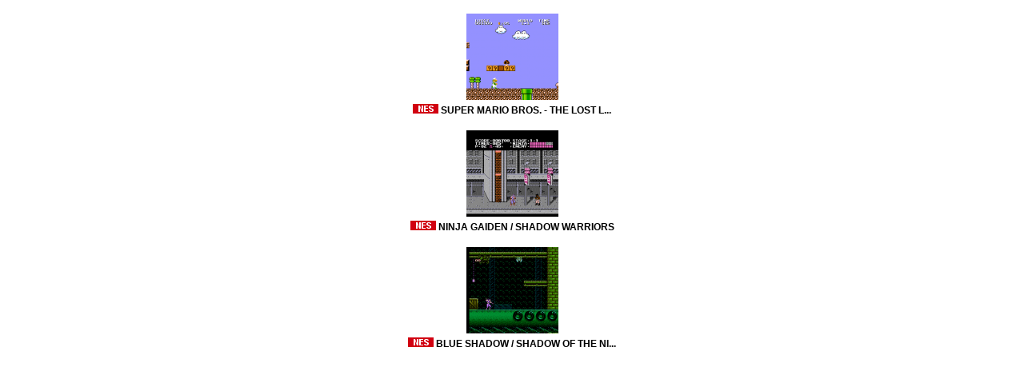

--- FILE ---
content_type: text/html; charset=UTF-8
request_url: https://www.gameforever.fr/jeuxsimilaires.php?idJeu=8296
body_size: 776
content:
<!DOCTYPE html PUBLIC "-//W3C//DTD XHTML 1.0 Transitional//EN" "http://www.w3.org/TR/xhtml1/DTD/xhtml1-transitional.dtd">
<html xmlns="http://www.w3.org/1999/xhtml" xml:lang="en" lang="en">
<head>
	<meta http-equiv="Content-Type" content="text/html; charset=iso-8859-1" />
	<style>	
			*{ 
		font-family:Geneva, Arial, Helvetica, sans-serif; 
		font-size:12px; 
		line-height:1.3;
		}

		a{
		margin:0px;
		color:black;
		text-decoration:none;
		}

		a:hover{
		color:#E96901;
		text-decoration:none;
		}
	</style>
	<title>Game Forever</title>	
</head>

<body style="text-align:center">


<p><a href="super-mario-bros-the-lost-levels-6103.php" target="_parent"><img border=0 vspace=5 src="miniature.php?largeur_max=115&hauteur_max=140&image=images/screenshots/1767.png" title="SUPER MARIO BROS. - THE LOST LEVELS"></a><br /><img border="0" width="32" height="12" src="images/consoles/21.gif"> <a href="super-mario-bros-the-lost-levels-6103.php" target="_parent" class="lienNoir"><b>SUPER MARIO BROS. - THE LOST L...</b></a></p><p><a href="ninja-gaiden-shadow-warriors-6352.php" target="_parent"><img border=0 vspace=5 src="miniature.php?largeur_max=115&hauteur_max=140&image=images/screenshots/2407.png" title="NINJA GAIDEN / SHADOW WARRIORS"></a><br /><img border="0" width="32" height="12" src="images/consoles/21.gif"> <a href="ninja-gaiden-shadow-warriors-6352.php" target="_parent" class="lienNoir"><b>NINJA GAIDEN / SHADOW WARRIORS</b></a></p><p><a href="blue-shadow-shadow-of-the-ninja-253.php" target="_parent"><img border=0 vspace=5 src="miniature.php?largeur_max=115&hauteur_max=140&image=images/screenshots/1648.png" title="BLUE SHADOW / SHADOW OF THE NINJA"></a><br /><img border="0" width="32" height="12" src="images/consoles/21.gif"> <a href="blue-shadow-shadow-of-the-ninja-253.php" target="_parent" class="lienNoir"><b>BLUE SHADOW / SHADOW OF THE NI...</b></a></p>
</body>
</html>